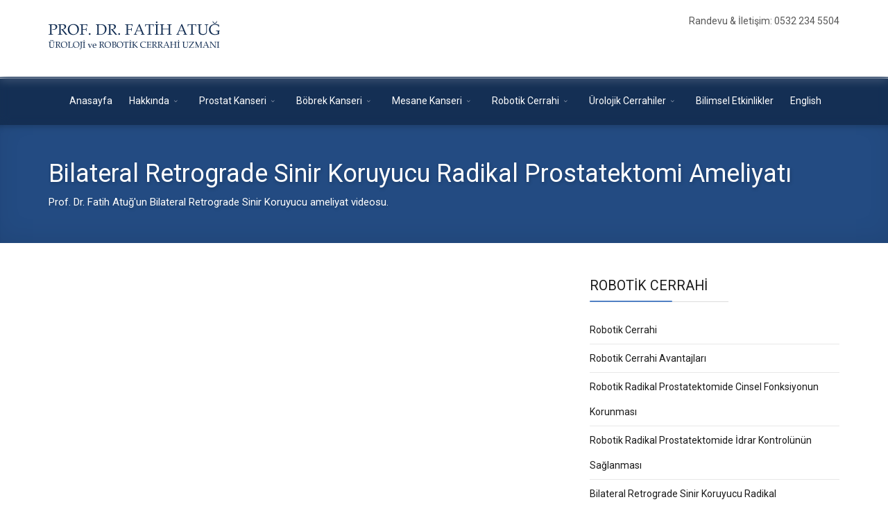

--- FILE ---
content_type: text/html; charset=utf-8
request_url: https://www.fatihatug.com/retrograde-sinir-koruyucu-cerrahi.html.html
body_size: 11901
content:
<!DOCTYPE html>
<html xmlns="http://www.w3.org/1999/xhtml" xml:lang="tr-tr" lang="tr-tr" dir="ltr">
        <head>
        <meta http-equiv="X-UA-Compatible" content="IE=edge">
        <meta name="viewport" content="width=device-width, initial-scale=1">
                <!-- head -->
        <base href="https://www.fatihatug.com/retrograde-sinir-koruyucu-cerrahi.html.html" />
	<meta http-equiv="content-type" content="text/html; charset=utf-8" />
	<meta name="keywords" content="robotik radikal prostatektomi videosu" />
	<meta name="description" content="Mesane boynunu koruyucu robotik radikal prostatektomi ameliyatı videosu - Prof. Dr. Fatih Atuğ" />
	<title>Bilateral Retrograde Sinir Koruyucu Radikal Prostatektomi Ameliyatı</title>
	<link href="/images/a/uroloji-istanbul.png" rel="shortcut icon" type="image/vnd.microsoft.icon" />
	<link href="/plugins/system/jce/css/content.css?aa754b1f19c7df490be4b958cf085e7c" rel="stylesheet" type="text/css" />
	<link href="/plugins/system/jcemediabox/css/jcemediabox.min.css?0072da39200af2a5f0dbaf1a155242cd" rel="stylesheet" type="text/css" />
	<link href="//fonts.googleapis.com/css?family=Roboto:100,100italic,300,300italic,regular,italic,500,500italic,700,700italic,900,900italic&amp;subset=latin-ext,vietnamese" rel="stylesheet" type="text/css" />
	<link href="/templates/flex/css/bootstrap.min.css" rel="stylesheet" type="text/css" />
	<link href="/templates/flex/css/font-awesome.min.css" rel="stylesheet" type="text/css" />
	<link href="/templates/flex/css/fa-v4-shims.css" rel="stylesheet" type="text/css" />
	<link href="/templates/flex/css/legacy.css" rel="stylesheet" type="text/css" />
	<link href="/templates/flex/css/template.css" rel="stylesheet" type="text/css" />
	<link href="/templates/flex/css/presets/preset8.css" rel="stylesheet" type="text/css" class="preset" />
	<link href="/modules/mod_vertical_menu/cache/158/0ffe4faf5eca3ef42e797d0e4e9d7a1e.css" rel="stylesheet" type="text/css" />
	<link href="/modules/mod_ap_accordion_menu/assets/css/themes/light.css" rel="stylesheet" type="text/css" />
	<link href="/modules/mod_ap_accordion_menu/assets/css/themes/simple.css" rel="stylesheet" type="text/css" />
	<style type="text/css">
body.site {background-color:#ffffff;}body{font-family:Roboto, sans-serif; font-size:14px; font-weight:normal; }h1{font-family:Roboto, sans-serif; font-size:22px; font-weight:normal; }h2{font-family:Roboto, sans-serif; font-size:20px; font-weight:normal; }h3{font-family:Roboto, sans-serif; font-size:16px; font-weight:normal; }h4{font-family:Roboto, sans-serif; font-size:15px; font-weight:normal; }h5{font-family:Roboto, sans-serif; font-size:14px; font-weight:normal; }h6{font-family:Roboto, sans-serif; font-size:14px; font-weight:normal; }.sp-megamenu-parent{font-family:Roboto, sans-serif; font-size:14px; font-weight:normal; }#sp-title .sp-page-title-wrapper {background-color:#234b82;}#sp-title .sp-page-title-wrapper h2.page_title{font-size:36px;line-height:1.2;letter-spacing:0px;}@media (min-width: 768px) and (max-width: 991px) {#sp-title .sp-page-title-wrapper h2.page_title {font-size:34px;}}@media (max-width: 767px) {#sp-title .sp-page-title-wrapper h2.page_title{ font-size:32px;}}.sp-page-title, .sp-page-title-no-img {height:170px;text-align:left;}#sp-title .sp-page-title-wrapper .sp-page-title-no-img {background-color:#234b82;}#sp-title .sp-page-title-wrapper .page_subtitle{font-size:15px;line-height:1.3;}#sp-logo{ background-color:#ffffff;color:#3b3b3b;padding:10px; }#sp-logo a{color:#575757;}#sp-logo a:hover{color:#242424;}#sp-header{ background-image:url("/images/a/robotik-cerrahi.png");background-repeat:repeat; }#sp-header a{color:#e0e0e0;}#sp-header a:hover{color:#ffffff;}#sp-footer{ background-color:#323c46;color:#f7f7f7; }#sp-footer a{color:#e6e6e6;}#sp-footer a:hover{color:#ffffff;}.offcanvas-menu{}.offcanvas-menu ul li a{color: }.offcanvas-menu .offcanvas-inner .search input.inputbox{border-color: }#sp-header .top-search-wrapper .icon-top-wrapper,#sp-header .top-search-wrapper .icon-top-wrapper >i:before,.sp-megamenu-wrapper > .sp-megamenu-parent >li >a,.sp-megamenu-wrapper #offcanvas-toggler,#sp-header .modal-login-wrapper span,#sp-header .ap-my-account i.pe-7s-user,#sp-header .ap-my-account .info-text,#sp-header .mod-languages,#sp-header .logo,#cart-menu,#cd-menu-trigger,.cd-cart,.cd-cart > i{height:70px;line-height:70px;}.total_products{top:calc(70px / 2 - 22px);}#sp-header,.transparent-wrapper{height:70px;}.transparent,.sticky-top{}#sp-header #sp-menu .sp-megamenu-parent >li >a,#sp-header #sp-menu .sp-megamenu-parent li .sp-dropdown >li >a,#sp-header .top-search-wrapper .icon-top-wrapper i,#sp-header #cd-menu-trigger i,#sp-header .cd-cart i,#sp-header .top-search-wrapper{color:#ffffff}#sp-header #sp-menu .sp-dropdown .sp-dropdown-inner{background:#fbfbfb}#sp-header #sp-menu .sp-dropdown .sp-dropdown-inner li.sp-menu-item >a,#sp-header #sp-menu .sp-dropdown .sp-dropdown-inner li.sp-menu-item.separator >a,#sp-header #sp-menu .sp-dropdown .sp-dropdown-inner li.sp-menu-item.separator >a:hover,#sp-header .sp-module-content ul li a,#sp-header .vm-menu .vm-title{color:#4d4d4d}#sp-header #sp-menu .sp-megamenu-parent >li.active a,#sp-header #sp-menu .sp-megamenu-parent >li.current-item >a,#sp-header #sp-menu .sp-megamenu-parent >li.current-item.active>a,#sp-header #sp-menu .sp-megamenu-parent >li.sp-has-child.active >a,#offcanvas-toggler >i,#offcanvas-toggler >i:hover{color:#1a4a6b}#sp-header #sp-menu .sp-megamenu-parent .sp-dropdown li.sp-menu-item.current-item>a,#sp-header #sp-menu .sp-megamenu-parent .sp-dropdown li.sp-menu-item.current-item.active>a,#sp-header #sp-menu .sp-megamenu-parent .sp-dropdown li.sp-menu-item.current-item.active:hover>a,#sp-header #sp-menu .sp-megamenu-parent .sp-dropdown li.sp-menu-item a:hover{color: #fff;background-color:#1a4a6b;}#sp-header.onepage .sp-megamenu-parent li.active a,#sp-header.onepage .sp-megamenu-parent li.active:first-child >a.page-scroll{color:#1a4a6b;border-bottom-color:#1a4a6b;}
.noscript div#off-menu_158 dl.level1 dl{
	position: static;
}
.noscript div#off-menu_158 dl.level1 dd.parent{
	height: auto !important;
	display: block;
	visibility: visible;
}

	</style>
	<script src="/plugins/system/offlajnparams/compat/greensock.js" type="text/javascript"></script>
	<script src="/media/jui/js/jquery.min.js?6c21b3e3aecee6f25cfc1d1e3ca5a0d0" type="text/javascript"></script>
	<script src="/media/jui/js/jquery-noconflict.js?6c21b3e3aecee6f25cfc1d1e3ca5a0d0" type="text/javascript"></script>
	<script src="/media/jui/js/jquery-migrate.min.js?6c21b3e3aecee6f25cfc1d1e3ca5a0d0" type="text/javascript"></script>
	<script src="/plugins/system/jcemediabox/js/jcemediabox.min.js?d67233ea942db0e502a9d3ca48545fb9" type="text/javascript"></script>
	<script src="/templates/flex/js/bootstrap.min.js" type="text/javascript"></script>
	<script src="/templates/flex/js/jquery.easing.min.js" type="text/javascript"></script>
	<script src="/templates/flex/js/main.js" type="text/javascript"></script>
	<script src="/modules/mod_vertical_menu/js/perfect-scrollbar.js?_=1769627662" type="text/javascript"></script>
	<script src="/modules/mod_vertical_menu/js/mod_vertical_menu.js?_=1769627662" type="text/javascript"></script>
	<script type="text/javascript">
jQuery(document).ready(function(){WfMediabox.init({"base":"\/","theme":"standard","width":"","height":"","lightbox":0,"shadowbox":0,"icons":1,"overlay":1,"overlay_opacity":0,"overlay_color":"","transition_speed":300,"close":2,"scrolling":"0","labels":{"close":"Kapat","next":"Sonraki","previous":"\u00d6nceki","cancel":"\u0130ptal","numbers":"{{numbers}}","numbers_count":"{{ge\u00e7erli}} - {{toplam}}","download":"\u0130ndir"}});});var sp_preloader = "0";var sp_offanimation = "default";var stickyHeaderVar = "0";
	</script>
	<meta property="og:url" content="https://www.fatihatug.com/retrograde-sinir-koruyucu-cerrahi.html.html" />
	<meta property="og:site_name" content="Prof. Dr. Fatih Atuğ | Üroloji ve Robotik Cerrahi Uzmanı" />
	<meta property="og:type" content="article" />
	<meta property="og:title" content="Bilateral Retrograde Sinir Koruyucu Robotik Radikal Prostatektomi Ameliyatı" />
	<meta property="og:description" content="Prof. Dr. Fatih Atuğ'un Bilateral Retrograde Sinir Koruyucu ameliyat videosu.
Retrograde damar-sinir koruyucu cerrahi teknik
Retrograde..." />
	<meta name="twitter:card" content="summary" />
	<meta name="twitter:site" content="Prof. Dr. Fatih Atuğ | Üroloji ve Robotik Cerrahi Uzmanı" />
	<meta name="twitter:title" content="Bilateral Retrograde Sinir Koruyucu Robotik Radikal Prostatektomi Ameliyatı" />
	<meta name="twitter:description" content="Prof. Dr. Fatih Atuğ'un Bilateral Retrograde Sinir Koruyucu ameliyat videosu.
Retrograde damar-sinir koruyucu cerrahi teknik
Retrograde..." />
	<script data-cfasync="false">
document[(_el=document.addEventListener)?'addEventListener':'attachEvent'](_el?'DOMContentLoaded':'onreadystatechange',function(){
	if (!_el && document.readyState != 'complete') return;
	(window.jq183||jQuery)('.noscript').removeClass('noscript');
	window.sm158 = new VerticalSlideMenu({
		id: 158,
		visibility: ["1","1","0","0","0",["0","px"],["10000","px"]],
		parentHref: 0,
		theme: 'clean',
		result: 'Arama Sonuçları',
		noResult: 'Hiçbir Sonuç Bulunamadı',
		backItem: '',
		filterDelay: 500,
		filterMinChar: 3,
		navtype: 'accordion',
		sidebar: -1,
		popup: 0,
		overlay: 0,
		sidebarUnder: 768,
		width: 300,
		menuIconCorner: 1,
		menuIconX: 0,
		menuIconY: 0,
		hidePopupUnder: 1750,
		siteBg: '#414756',
		effect: 7,
    dur: 350/1000,
		perspective: 0,
		inEase: 'Quad.easeOut'.split('.').reverse().join(''),
		inOrigin: '50% 50% 0',
		inX: 100,
		inUnitX: '%',
    logoUrl: '/',
		inCSS: {
			y: 0,
			opacity: 100/100,
			rotationX: 0,
			rotationY: 0,
			rotationZ: 0,
			skewX: 0,
			skewY: 0,
			scaleX: 100/100,
			scaleY: 100/100
		},
		outEase: 'Quad.easeOut'.split('.').reverse().join(''),
		outOrigin: '50% 50% 0',
		outX: -100,
		outUnitX: '%',
		outCSS: {
			y: 0,
			opacity: 100/100,
			rotationX: 0,
			rotationY: 0,
			rotationZ: 0,
			skewX: 0,
			skewY: 0,
			scaleX: 100/100,
			scaleY: 100/100
		},
		anim: {
			perspective: 1000,
			inDur: 300/1000,
			inEase: 'Quad.easeOut'.split('.').reverse().join(''),
			inOrigin: '50% 50% 0',
			inX: -30,
			inUnitX: 'px',
			inCSS: {
				y: 0,
				opacity: 0/100,
				rotationX: 0,
				rotationY: 0,
				rotationZ: 0,
				skewX: 0,
				skewY: 0,
				scaleX: 100/100,
				scaleY: 100/100
			},
			outDur: 300/1000,
			outEase: 'Quad.easeOut'.split('.').reverse().join(''),
			outOrigin: '50% 50% 0',
			outX: 20,
			outUnitX: 'px',
			outCSS: {
				y: 0,
				opacity: 0/100,
				rotationX: 0,
				rotationY: 0,
				rotationZ: 0,
				skewX: 0,
				skewY: 0,
				scaleX: 100/100,
				scaleY: 100/100
			}
		},
		miAnim: 0,
		miDur: 500/1000,
		miShift: 40/1000,
		miEase: 'Quad.easeOut'.split('.').reverse().join(''),
		miX: 40,
		miUnitX: '%',
		miCSS: {
			transformPerspective: 600,
			transformOrigin: '50% 50% 0',
			y: 0,
			opacity: 0/100,
			rotationX: 0,
			rotationY: 0,
			rotationZ: 0,
			skewX: 0,
			skewY: 0,
			scaleX: 100/100,
			scaleY: 100/100
		},
		iconAnim: 0 && 0,
		bgX: 33,
		dropwidth: 250,
		dropspace: 0,
		dropFullHeight: 0,
		dropEvent: 'mouseenter',
		opened: 1,
		autoOpen: 0,
		autoOpenAnim: 1,
		hideBurger: 0,
		scrollOffset: parseInt('0||px')
	});
});
</script>
	<script src="/modules/mod_ap_accordion_menu/assets/js/jquery.apaccordion.packed.js" type="text/javascript"></script>

                <!-- Global site tag (gtag.js) - Google Analytics -->
<script async src="https://www.googletagmanager.com/gtag/js?id=UA-28320025-1"></script>
<script>
  window.dataLayer = window.dataLayer || [];
  function gtag(){dataLayer.push(arguments);}
  gtag('js', new Date());

  gtag('config', 'UA-28320025-1');
  gtag('config', 'AW-10868301212');
</script>

    </head>
    <body class="site com-content view-article no-layout no-task itemid-490 tr-tr ltr layout-fluid off-canvas-menu-init">
    
    	        <div class="body-wrapper off-canvas-menu-wrap">
            <div class="body-innerwrapper body_innerwrapper_overflow">
    			<section id="sp-logo"><div class="container"><div class="row"><div id="sp-logo" class="col-xs-11 col-sm-6 col-md-6"><div class="sp-column left"><a class="logo" href="/"><img class="sp-default-logo hidden-xs" src="/images/a/prof-dr-fatih-atug-logo.png" alt="Prof. Dr. Fatih Atuğ | Üroloji ve Robotik Cerrahi Uzmanı"><img class="sp-retina-logo hidden-xs" src="/images/a/prof-dr-fatih-atug-logo.png" alt="Prof. Dr. Fatih Atuğ | Üroloji ve Robotik Cerrahi Uzmanı"><img class="sp-default-logo visible-xs-block" src="/images/a/prof-dr-fatih-atug-logo.png" alt="Prof. Dr. Fatih Atuğ | Üroloji ve Robotik Cerrahi Uzmanı"></a></div></div><div id="sp-addspace" class="col-sm-6 col-md-6 hidden-xs"><div class="sp-column pull-right"><div class="sp-module "><div class="sp-module-content"><div class="simple apm-accordion-container">
<ul id="apm-accordion-150" class="apm-accordion ">
<li class="item-488"><a class="apm-link" href="/randevu.html">Randevu &amp; İletişim: 0532 234 5504</a></li></ul></div>
<script type="text/javascript">
jQuery(document).ready(function($){
	jQuery('#apm-accordion-150').apAccordion({
		autoClose:true,
		saveState:true,
		eventType:'click',
		disableLink:true,
		speed:'normal',
		showCount:true,
		cookie:'apm-accordion-cookie-150',
		classArrow:'apm-icon',
		classExpand:'apm-expand'
	});
});
</script>

</div></div></div></div></div></div></section><header id="sp-header" class="addspace hidden-xs hidden-sm"><div class="container"><div class="row"><div id="sp-menu" class="col-xs-1 col-sm-1 col-md-12"><div class="sp-column">			<div class="sp-megamenu-wrapper">
				<a id="offcanvas-toggler" class="visible-sm visible-xs" href="#" aria-label="Menu"><i class="fas fa-bars" aria-hidden="true" title="Menu"></i></a>
				<ul class="sp-megamenu-parent menu-fade-down-fade-up hidden-sm hidden-xs"><li class="sp-menu-item"><a  href="/"  > Anasayfa</a></li><li class="sp-menu-item sp-has-child"><a  href="/dr-fatih-atug.html"  >Hakkında</a><div class="sp-dropdown sp-dropdown-main sp-menu-right" style="width: 300px;"><div class="sp-dropdown-inner"><ul class="sp-dropdown-items"><li class="sp-menu-item"><a  href="/dr-fatih-atug/ozgecmis.html"  ><i class="pe pe-7s-angle-right"></i>Özgeçmiş</a></li><li class="sp-menu-item"><a  href="/dr-fatih-atug/robotik-cerrahi-egitimi.html"  ><i class="pe pe-7s-angle-right"></i>Robotik Cerrahi Eğitimi</a></li><li class="sp-menu-item"><a  href="/dr-fatih-atug/yayinlar.html"  ><i class="pe pe-7s-angle-right"></i>Bilimsel Yayınlar</a></li><li class="sp-menu-item"><a  href="/dr-fatih-atug/konferanslar.html"  ><i class="pe pe-7s-angle-right"></i>Konferanslar</a></li><li class="sp-menu-item"><a  href="/dr-fatih-atug/oduller.html"  ><i class="pe pe-7s-angle-right"></i>Ödüller</a></li><li class="sp-menu-item"><a  href="/dr-fatih-atug/diplomalar.html"  ><i class="pe pe-7s-angle-right"></i>Diplomalar</a></li><li class="sp-menu-item"><a  href="/etkinlikler.html"  ><i class="pe pe-7s-angle-right"></i>Etkinlik ve Haberler</a></li></ul></div></div></li><li class="sp-menu-item sp-has-child"><a  href="/prostat-kanseri.html"  >Prostat Kanseri</a><div class="sp-dropdown sp-dropdown-main sp-dropdown-mega sp-menu-right" style="width: 900px;"><div class="sp-dropdown-inner"><div class="row"><div class="col-sm-5"><ul class="sp-mega-group"><li class="sp-menu-item sp-has-child separator"><a class="sp-group-title" href="/prostat-kanseri.html"  >PROSTAT KANSERİ</a><ul class="sp-mega-group-child sp-dropdown-items"><li class="sp-menu-item"><a  href="/prostat-kanseri.html"  ><i class="pe pe-7s-angle-right"></i>Prostat Kanseri</a></li><li class="sp-menu-item"><a  href="/risk-faktorleri.html"  ><i class="pe pe-7s-angle-right"></i>Prostat Kanseri Risk Faktörleri</a></li><li class="sp-menu-item"><a  href="/psa-prostat-spesifik-antijen.html"  ><i class="pe pe-7s-angle-right"></i>PSA (Prostat Spesifik Antijen)</a></li><li class="sp-menu-item"><a  href="/prostat-kanseri-tanisi.html"  ><i class="pe pe-7s-angle-right"></i>Prostat Kanseri Tanısı</a></li><li class="sp-menu-item"><a  href="/multiparametrik-prostat-mr.html"  ><i class="pe pe-7s-angle-right"></i>Prostat Kanseri Tanısında Multiparametrik Prostat MR</a></li><li class="sp-menu-item"><a  href="/prostat-biyopsisi.html"  ><i class="pe pe-7s-angle-right"></i>Prostat Biyopsisi</a></li><li class="sp-menu-item"><a  href="/prostat-fuzyon-biyopsi.html"  ><i class="pe pe-7s-angle-right"></i>Prostat Füzyon Biyopsi</a></li></ul></li></ul></div><div class="col-sm-7"><ul class="sp-mega-group"><li class="sp-menu-item sp-has-child separator"><a class="sp-group-title" href="/robotik-radikal-prostatektomi.html"  >ROBOTİK RADİKAL PROSTATEKTOMİ</a><ul class="sp-mega-group-child sp-dropdown-items"><li class="sp-menu-item"><a  href="/robotik-radikal-prostatektomi.html"  ><i class="pe pe-7s-angle-right"></i>Robotik Radikal Prostatektomi Ameliyatı</a></li><li class="sp-menu-item"><a  href="/cinsel-yasami-koruyucu-teknikler.html"  ><i class="pe pe-7s-angle-right"></i>Robotik Radikal Prostatektomide Cinsel Fonksiyonun Korunması</a></li><li class="sp-menu-item"><a  href="/retrograde-sinir-koruyucu-cerrahi.html"  ><i class="pe pe-7s-angle-right"></i>Robotik Radikal Prostatektomide Sinir Koruyucu Cerrahi Teknikler</a></li><li class="sp-menu-item"><a  href="/idrar-kacirmayi-onleyici-cerrahi.html"  ><i class="pe pe-7s-angle-right"></i>Robotik Radikal Prostatektomide İdrar Kontrolünün Sağlanması</a></li><li class="sp-menu-item"><a  href="/mesane-boynunu-koruyucu-ameliyat.html"  ><i class="pe pe-7s-angle-right"></i>Mesane Boynu Koruyucu Robotik Cerrahi</a></li></ul></li></ul></div></div></div></div></li><li class="sp-menu-item sp-has-child separator"><a  href="#"  >Böbrek Kanseri</a><div class="sp-dropdown sp-dropdown-main sp-menu-right" style="width: 300px;"><div class="sp-dropdown-inner"><ul class="sp-dropdown-items"><li class="sp-menu-item"><a  href="/bobrek-kanseri.html"  ><i class="pe pe-7s-angle-right"></i>Böbrek Kanseri</a></li><li class="sp-menu-item"><a  href="/robotik-parsiyel-nefrektomi-ameliyati.html"  ><i class="pe pe-7s-angle-right"></i>Robotik Parsiyel Nefrektomi</a></li></ul></div></div></li><li class="sp-menu-item sp-has-child separator"><a  href="javascript:void(0);"  >Mesane Kanseri</a><div class="sp-dropdown sp-dropdown-main sp-menu-right" style="width: 300px;"><div class="sp-dropdown-inner"><ul class="sp-dropdown-items"><li class="sp-menu-item"><a  href="/mesane-tumorleri.html"  ><i class="pe pe-7s-angle-right"></i>Mesane Tümörleri</a></li></ul></div></div></li><li class="sp-menu-item sp-has-child separator"><a  href="#"  >Robotik Cerrahi</a><div class="sp-dropdown sp-dropdown-main sp-dropdown-mega sp-menu-left" style="width: 850px;"><div class="sp-dropdown-inner"><div class="row"><div class="col-sm-4"><div class="sp-module "><div class="sp-module-content">

<div class="custom"  >
	<p><img src="/images/a/menu/robotik-cerrahide-uzman.png" alt="robotik cerrahide uzman" style="display: block; margin-left: auto; margin-right: auto;" /></p>
<p style="text-align: center;"><span style="font-size: 8pt;">Onaylanmış </span><span style="font-size: 8pt;">da Vinci ® Robotik Cerrahi Uzmanı</span><br /><span style="font-size: 8pt;">Verified Robotic Surgeon </span><span style="font-size: 8pt;">da Vinci ® Surgery</span></p></div>
</div></div></div><div class="col-sm-8"><ul class="sp-mega-group"><li class="sp-menu-item sp-has-child separator"><a class="sp-group-title" href="#"  >Robotik Cerrahi</a><ul class="sp-mega-group-child sp-dropdown-items"><li class="sp-menu-item"><a  href="/robotik-cerrahi.html"  ><i class="pe pe-7s-angle-right"></i>Robotik Cerrahi</a></li><li class="sp-menu-item"><a  href="/robotik-radikal-prostatektomi-avantajlari.html"  ><i class="pe pe-7s-angle-right"></i>Robotik Cerrahi Avantajları</a></li><li class="sp-menu-item"><a  href="/cinsel-yasami-koruyucu-teknikler.html"  ><i class="pe pe-7s-angle-right"></i>Robotik Radikal Prostatektomide Cinsel Fonksiyonun Korunması</a></li><li class="sp-menu-item"><a  href="/idrar-kacirmayi-onleyici-cerrahi.html"  ><i class="pe pe-7s-angle-right"></i>Robotik Radikal Prostatektomide İdrar Kontrolünün Sağlanması</a></li><li class="sp-menu-item"><a  href="/retrograde-sinir-koruyucu-cerrahi.html.html"  ><i class="pe pe-7s-angle-right"></i>Bilateral Retrograde Sinir Koruyucu Radikal Prostatektomi Ameliyatı</a></li><li class="sp-menu-item"><a  href="/mesane-boynunu-koruyucu-ameliyat.html"  ><i class="pe pe-7s-angle-right"></i>Mesane Boyunu Koruyucu Robotik Radikal Prostatektomi Ameliyatı</a></li><li class="sp-menu-item"><a  href="/robotikcerrahi/ameliyat-videolari.html"  ><i class="pe pe-7s-angle-right"></i>Ameliyat Videoları</a></li></ul></li></ul></div></div></div></div></li><li class="sp-menu-item sp-has-child separator"><a  href="#"  >Ürolojik Cerrahiler</a><div class="sp-dropdown sp-dropdown-main sp-menu-left" style="width: 300px;"><div class="sp-dropdown-inner"><ul class="sp-dropdown-items"><li class="sp-menu-item"><a  href="/iyi-huylu-prostat-buyumesi.html"  ><i class="pe pe-7s-angle-right"></i>İyi Huylu Prostat Büyümesi (BPH)</a></li><li class="sp-menu-item"><a  href="/bobrek-kanal-darligi-robotik-pyeloplasti.html"  ><i class="pe pe-7s-angle-right"></i>İdrar Kanal Darlığı (Robotik Pyeloplasti)</a></li><li class="sp-menu-item"><a  href="/varikosel.html"  ><i class="pe pe-7s-angle-right"></i>Varikosel</a></li></ul></div></div></li><li class="sp-menu-item"><a  href="/etkinlikler"  >Bilimsel Etkinlikler</a></li><li class="sp-menu-item"><a  href="/en"  >English</a></li></ul>			</div>
		</div></div></div></div></header><section id="sp-page-title"><div class="row"><div id="sp-title" class="col-sm-12 col-md-12"><div class="sp-column"><div class="sp-page-title-wrapper"><div class="sp-page-title-no-img no"><div class="container"><h2 class="page_title" itemprop="headline">Bilateral Retrograde Sinir Koruyucu Radikal Prostatektomi Ameliyatı</h2><h3 class="page_subtitle"> Prof. Dr. Fatih Atuğ'un Bilateral Retrograde Sinir Koruyucu ameliyat videosu.</h3></div></div></div></div></div></div></section><section id="sp-main-body"><div class="container"><div class="row"><div id="sp-component" class="col-sm-8 col-md-8"><div class="sp-column "><div id="system-message-container">
	</div>
<div class="above-component"></div><article class="item item-page" itemscope itemtype="http://schema.org/Article">
	<meta itemprop="inLanguage" content="tr-TR" />
		      
		                            		             
        	 
        	<dl class="article-info">

		
		
		
	</dl>
											  
	
	    	
				
			<div itemprop="articleBody">
		<p style="text-align: center;"><iframe src="https://www.youtube.com/embed/o2bF0Aoi0Xw?rel=0&amp;autoplay=1&amp;showinfo=0" width="560" height="315" class="mceItemMedia mceItemIframe" frameborder="0" allowfullscreen="allowfullscreen"></iframe></p>
<p style="text-align: center;"><span style="font-size: 11pt;"><br /></span> Prof. Dr. Fatih Atuğ'un Bilateral Retrograde Sinir Koruyucu ameliyat videosu.</p>
<h2>Retrograde damar-sinir koruyucu cerrahi teknik</h2>
<p>Retrograde damar-sinir koruyucu cerrahi teknik uygulaması oldukça güç ve ileri düzeyde bir robotik tecrübe gerektiren damar-sinir koruyucu cerrahi tekniktir. Bu cerrahi teknik ile interfasyal cerrahi tekniğine benzer oranlarda damar-sinir ağının korunması sağlanabilinmektedir. Fakat İnterfasyal cerrahi teknikte penisin setleşmesini sağlayan sinirlerin ameliyat esnasında gerilmesine bağlı hasarlanması ve kanamanın kontrolu amacı ile koter kullanılması yada cerrahi sutür ile o bölgenin dikilmesine bağlı sinirlerin tamamen haraplanması gibi olumsuz faktörler ortadan kaldırılmaktadır.</p>
<p>Uygun hastalarda ve tecrübeli ellerde yapılan retrograd sinir koruyucu cerrahi teknik ile cinsel fonksiyononun ameliyat sonrası çok daha erken dönemlerde düzelmektedir.</p>
<p>&nbsp;</p>
<p style="text-align: center;">&nbsp;</p> 	</div>

	    
        	<div style="margin:0 auto 35px;" class="clearfix"></div><hr />
        
        			
				    
    
	</article></div></div><div id="sp-right" class="col-sm-4 col-md-4 sppb-in-article"><div class="sp-column class2"><div class="sp-lr"><div class="sp-module "><h3 class="sp-module-title">ROBOTİK CERRAHİ<div class="divider"></div></h3><div class="divider"></div><div class="sp-module-content"><div class="light apm-accordion-container">
<ul id="apm-accordion-143" class="apm-accordion ">
<li class="item-456"><a class="apm-link" href="/robotik-cerrahi.html">Robotik Cerrahi</a></li><li class="item-457"><a class="apm-link" href="/robotik-radikal-prostatektomi-avantajlari.html">Robotik Cerrahi Avantajları</a></li><li class="item-475"><a class="apm-link" href="/cinsel-yasami-koruyucu-teknikler.html">Robotik Radikal Prostatektomide Cinsel Fonksiyonun Korunması</a></li><li class="item-473"><a class="apm-link" href="/idrar-kacirmayi-onleyici-cerrahi.html"> Robotik Radikal Prostatektomide İdrar Kontrolünün Sağlanması</a></li><li class="item-490 current apm-expand active"><a class="apm-link" href="/retrograde-sinir-koruyucu-cerrahi.html">Bilateral Retrograde Sinir Koruyucu Radikal Prostatektomi Ameliyatı</a></li><li class="item-492"><a class="apm-link" href="/mesane-boynunu-koruyucu-ameliyat.html">Mesane Boynu Koruyucu Robotik Radikal Prostatektomi Ameliyatı</a></li><li class="item-458"><a class="apm-link" href="/robotik-ameliyat-videolari.html">Robotik Ameliyat Videoları</a></li></ul></div>
<script type="text/javascript">
jQuery(document).ready(function($){
	jQuery('#apm-accordion-143').apAccordion({
		autoClose:true,
		saveState:true,
		eventType:'click',
		disableLink:true,
		speed:'normal',
		showCount:true,
		cookie:'apm-accordion-cookie-143',
		classArrow:'apm-icon',
		classExpand:'apm-expand'
	});
});
</script>

</div></div></div></div></div></div></div></section><footer id="sp-footer"><div class="container"><div class="row"><div id="sp-footer1" class="col-sm-12 col-md-12"><div class="sp-column"><span class="sp-copyright"><p>Randevu &amp; İletişim: 0532 234 5504 - 0212 234 5958 - Harbiye Mahallesi, Maçka Caddesi, Bahriye Apt. No:13 D: 3 Şişli / İSTANBUL</p>
<p>→&nbsp;<a href="https://www.bobrekkanseriameliyati.com/" title="Böbrek kanseri ve böbrek kanseri ameliyatı hakkında detaylı bilgiler...">Böbrek Kanseri Ameliyatı</a>&nbsp; &nbsp;→ <a href="http://www.prostatkanseriameliyati.com/" title="Prostat kanseri ve prostat kanseri ameliyatı hakkında detaylı bilgi için tıklayınız.">Prostat Kanseri Ameliyatı</a></p>
<p>© 2026 Prof. Dr. Fatih Atuğ. All Rights Reserved.</p>
<p><span style="font-size: 8pt;"><a href="https://www.byflash.com/" target="_blank">ByFlash Web Agency</a></span></p></span></div></div></div></div></footer>            </div> <!-- /.body-innerwrapper -->
        </div> <!-- /.body-wrapper -->
        
        <!-- Off Canvas Menu -->
        <div class="offcanvas-menu">
            <a href="#" class="close-offcanvas" aria-label="Close"><i class="fas fa-times" aria-hidden="true"></i></a>
            <div class="offcanvas-inner">
                                    <div class="sp-module "><div class="sp-module-content"><ul class="accordion-menu ">
<li class="item-101"><a href="/" >  Anasayfa</a></li><li class="item-410 deeper parent"><a href="/dr-fatih-atug.html" > Hakkında</a><span class="accordion-menu-toggler collapsed" data-toggle="collapse" data-target="#collapse-menu-410-301"><i class="open-icon fas fa-chevron-down"></i></span><ul class="collapse" id="collapse-menu-410-301"><li class="item-411"><a href="/dr-fatih-atug/ozgecmis.html" > <i class="pe pe-7s-angle-right"></i> Özgeçmiş</a></li><li class="item-412"><a href="/dr-fatih-atug/robotik-cerrahi-egitimi.html" > <i class="pe pe-7s-angle-right"></i> Robotik Cerrahi Eğitimi</a></li><li class="item-413"><a href="/dr-fatih-atug/yayinlar.html" > <i class="pe pe-7s-angle-right"></i> Bilimsel Yayınlar</a></li><li class="item-414"><a href="/dr-fatih-atug/konferanslar.html" > <i class="pe pe-7s-angle-right"></i> Konferanslar</a></li><li class="item-415"><a href="/dr-fatih-atug/oduller.html" > <i class="pe pe-7s-angle-right"></i> Ödüller</a></li><li class="item-416"><a href="/dr-fatih-atug/diplomalar.html" > <i class="pe pe-7s-angle-right"></i> Diplomalar</a></li><li class="item-496"><a href="/etkinlikler.html" > <i class="pe pe-7s-angle-right"></i> Etkinlik ve Haberler</a></li></ul></li><li class="item-417 deeper parent"><a href="/prostat-kanseri.html" > Prostat Kanseri</a><span class="accordion-menu-toggler collapsed" data-toggle="collapse" data-target="#collapse-menu-417-301"><i class="open-icon fas fa-chevron-down"></i></span><ul class="collapse" id="collapse-menu-417-301"><li class="item-470 deeper parent"><a href="/prostat-kanseri.html" > PROSTAT KANSERİ</a><span class="accordion-menu-toggler collapsed" data-toggle="collapse" data-target="#collapse-menu-470-301"><i class="open-icon fas fa-chevron-down"></i></span><ul class="collapse" id="collapse-menu-470-301"><li class="item-418"><a href="/prostat-kanseri.html" > <i class="pe pe-7s-angle-right"></i> Prostat Kanseri</a></li><li class="item-419"><a href="/risk-faktorleri.html" > <i class="pe pe-7s-angle-right"></i> Prostat Kanseri Risk Faktörleri</a></li><li class="item-421"><a href="/psa-prostat-spesifik-antijen.html" > <i class="pe pe-7s-angle-right"></i> PSA (Prostat Spesifik Antijen)</a></li><li class="item-420"><a href="/prostat-kanseri-tanisi.html" > <i class="pe pe-7s-angle-right"></i> Prostat Kanseri Tanısı</a></li><li class="item-495"><a href="/multiparametrik-prostat-mr.html" > <i class="pe pe-7s-angle-right"></i> Prostat Kanseri Tanısında Multiparametrik Prostat MR</a></li><li class="item-422"><a href="/prostat-biyopsisi.html" > <i class="pe pe-7s-angle-right"></i> Prostat Biyopsisi</a></li><li class="item-460"><a href="/prostat-fuzyon-biyopsi.html" > <i class="pe pe-7s-angle-right"></i> Prostat Füzyon Biyopsi</a></li></ul></li><li class="item-471 deeper parent"><a href="/robotik-radikal-prostatektomi.html" > ROBOTİK RADİKAL PROSTATEKTOMİ</a><span class="accordion-menu-toggler collapsed" data-toggle="collapse" data-target="#collapse-menu-471-301"><i class="open-icon fas fa-chevron-down"></i></span><ul class="collapse" id="collapse-menu-471-301"><li class="item-423"><a href="/robotik-radikal-prostatektomi.html" > <i class="pe pe-7s-angle-right"></i> Robotik Radikal Prostatektomi Ameliyatı</a></li><li class="item-483"><a href="/cinsel-yasami-koruyucu-teknikler.html" > <i class="pe pe-7s-angle-right"></i> Robotik Radikal Prostatektomide Cinsel Fonksiyonun Korunması</a></li><li class="item-486"><a href="/retrograde-sinir-koruyucu-cerrahi.html" > <i class="pe pe-7s-angle-right"></i> Robotik Radikal Prostatektomide Sinir Koruyucu Cerrahi Teknikler</a></li><li class="item-484"><a href="/idrar-kacirmayi-onleyici-cerrahi.html" > <i class="pe pe-7s-angle-right"></i> Robotik Radikal Prostatektomide İdrar Kontrolünün Sağlanması</a></li><li class="item-485"><a href="/mesane-boynunu-koruyucu-ameliyat.html" > <i class="pe pe-7s-angle-right"></i> Mesane Boynu Koruyucu Robotik Cerrahi</a></li></ul></li></ul></li><li class="item-425 deeper parent"><a href="#" > Böbrek Kanseri</a><span class="accordion-menu-toggler collapsed" data-toggle="collapse" data-target="#collapse-menu-425-301"><i class="open-icon fas fa-chevron-down"></i></span><ul class="collapse" id="collapse-menu-425-301"><li class="item-426"><a href="/bobrek-kanseri.html" > <i class="pe pe-7s-angle-right"></i> Böbrek Kanseri</a></li><li class="item-427"><a href="/robotik-parsiyel-nefrektomi-ameliyati.html" > <i class="pe pe-7s-angle-right"></i> Robotik Parsiyel Nefrektomi</a></li></ul></li><li class="item-472 divider-separator deeper parent"><a href="/" > Mesane Kanseri</a><span class="accordion-menu-toggler collapsed" data-toggle="collapse" data-target="#collapse-menu-472-301"><i class="open-icon fas fa-chevron-down"></i></span><ul class="collapse" id="collapse-menu-472-301"><li class="item-430"><a href="/mesane-tumorleri.html" > <i class="pe pe-7s-angle-right"></i> Mesane Tümörleri</a></li></ul></li><li class="item-432 deeper parent"><a href="#" > Robotik Cerrahi</a><span class="accordion-menu-toggler collapsed" data-toggle="collapse" data-target="#collapse-menu-432-301"><i class="open-icon fas fa-chevron-down"></i></span><ul class="collapse" id="collapse-menu-432-301"><li class="item-433"><a href="/robotik-cerrahi.html" > <i class="pe pe-7s-angle-right"></i> Robotik Cerrahi</a></li><li class="item-434"><a href="/robotik-radikal-prostatektomi-avantajlari.html" > <i class="pe pe-7s-angle-right"></i> Robotik Cerrahi Avantajları</a></li><li class="item-482"><a href="/cinsel-yasami-koruyucu-teknikler.html" > <i class="pe pe-7s-angle-right"></i> Robotik Radikal Prostatektomide Cinsel Fonksiyonun Korunması</a></li><li class="item-474"><a href="/idrar-kacirmayi-onleyici-cerrahi.html" > <i class="pe pe-7s-angle-right"></i> Robotik Radikal Prostatektomide İdrar Kontrolünün Sağlanması</a></li><li class="item-491"><a href="/retrograde-sinir-koruyucu-cerrahi.html.html" > <i class="pe pe-7s-angle-right"></i> Bilateral Retrograde Sinir Koruyucu Radikal Prostatektomi Ameliyatı</a></li><li class="item-493"><a href="/mesane-boynunu-koruyucu-ameliyat.html" > <i class="pe pe-7s-angle-right"></i> Mesane Boyunu Koruyucu Robotik Radikal Prostatektomi Ameliyatı</a></li><li class="item-438"><a href="/robotikcerrahi/ameliyat-videolari.html" > <i class="pe pe-7s-angle-right"></i> Ameliyat Videoları</a></li></ul></li><li class="item-429 deeper parent"><a href="#" > Ürolojik Cerrahiler</a><span class="accordion-menu-toggler collapsed" data-toggle="collapse" data-target="#collapse-menu-429-301"><i class="open-icon fas fa-chevron-down"></i></span><ul class="collapse" id="collapse-menu-429-301"><li class="item-424"><a href="/iyi-huylu-prostat-buyumesi.html" > <i class="pe pe-7s-angle-right"></i> İyi Huylu Prostat Büyümesi (BPH)</a></li><li class="item-428"><a href="/bobrek-kanal-darligi-robotik-pyeloplasti.html" > <i class="pe pe-7s-angle-right"></i> İdrar Kanal Darlığı (Robotik Pyeloplasti)</a></li><li class="item-431"><a href="/varikosel.html" > <i class="pe pe-7s-angle-right"></i> Varikosel</a></li></ul></li><li class="item-509"><a href="/etkinlikler" > Bilimsel Etkinlikler</a></li><li class="item-498"><a href="/en" > English</a></li></ul>
</div></div>
                                </div> <!-- /.offcanvas-inner -->
        </div> <!-- /.offcanvas-menu -->

            
        <div class="noscript">
	<nav id="off-menu_158" class="off-menu_158 sm-menu ">
    <div class="sm-logo" style="position:relative">
    <img src="/images/prof-dr-fatih-atug-w.png" alt="logo" />
	</div>
            <div class="sm-levels">
    <div class="sm-level level1"><dl class="level1">
  <dt class="level1 off-nav-101 notparent first">
        <div class="inner">
      <div class="link"><a data-text=" Anasayfa" href="https://www.fatihatug.com/"> Anasayfa</a></div>
          </div>
  </dt>
  <dd class="level1 off-nav-101 notparent first">
      </dd>
    <dt class="level1 off-nav-410 parent">
        <div class="inner">
      <div class="link"><a data-text="Hakkında" href="/dr-fatih-atug.html">Hakkında</a></div>
          </div>
  </dt>
  <dd class="level1 off-nav-410 parent">
    <div class="sm-level level2"><dl class="level2">
  <dt class="level2 off-nav-411 notparent first">
        <div class="inner">
      <div class="link"><a data-text="Özgeçmiş" href="/dr-fatih-atug/ozgecmis.html">Özgeçmiş</a></div>
          </div>
  </dt>
  <dd class="level2 off-nav-411 notparent first">
      </dd>
    <dt class="level2 off-nav-412 notparent">
        <div class="inner">
      <div class="link"><a data-text="Robotik Cerrahi Eğitimi" href="/dr-fatih-atug/robotik-cerrahi-egitimi.html">Robotik Cerrahi Eğitimi</a></div>
          </div>
  </dt>
  <dd class="level2 off-nav-412 notparent">
      </dd>
    <dt class="level2 off-nav-413 notparent">
        <div class="inner">
      <div class="link"><a data-text="Bilimsel Yayınlar" href="/dr-fatih-atug/yayinlar.html">Bilimsel Yayınlar</a></div>
          </div>
  </dt>
  <dd class="level2 off-nav-413 notparent">
      </dd>
    <dt class="level2 off-nav-414 notparent">
        <div class="inner">
      <div class="link"><a data-text="Konferanslar" href="/dr-fatih-atug/konferanslar.html">Konferanslar</a></div>
          </div>
  </dt>
  <dd class="level2 off-nav-414 notparent">
      </dd>
    <dt class="level2 off-nav-415 notparent">
        <div class="inner">
      <div class="link"><a data-text="Ödüller" href="/dr-fatih-atug/oduller.html">Ödüller</a></div>
          </div>
  </dt>
  <dd class="level2 off-nav-415 notparent">
      </dd>
    <dt class="level2 off-nav-416 notparent">
        <div class="inner">
      <div class="link"><a data-text="Diplomalar" href="/dr-fatih-atug/diplomalar.html">Diplomalar</a></div>
          </div>
  </dt>
  <dd class="level2 off-nav-416 notparent">
      </dd>
    <dt class="level2 off-nav-496 notparent">
        <div class="inner">
      <div class="link"><a data-text="Etkinlik ve Haberler" href="/etkinlikler.html">Etkinlik ve Haberler</a></div>
          </div>
  </dt>
  <dd class="level2 off-nav-496 notparent">
      </dd>
                </dl></div></dd>  <dt class="level1 off-nav-417 parent">
        <div class="inner">
      <div class="link"><a data-text="Prostat Kanseri" href="/prostat-kanseri.html">Prostat Kanseri</a></div>
          </div>
  </dt>
  <dd class="level1 off-nav-417 parent">
    <div class="sm-level level2"><dl class="level2">
  <dt class="level2 off-nav-470 parent first">
        <div class="inner">
      <div class="link"><a data-text="PROSTAT KANSERİ" href="/prostat-kanseri.html">PROSTAT KANSERİ</a></div>
          </div>
  </dt>
  <dd class="level2 off-nav-470 parent first">
    <div class="sm-level level3"><dl class="level3">
  <dt class="level3 off-nav-418 notparent first">
        <div class="inner">
      <div class="link"><a data-text="Prostat Kanseri" href="/prostat-kanseri.html">Prostat Kanseri</a></div>
          </div>
  </dt>
  <dd class="level3 off-nav-418 notparent first">
      </dd>
    <dt class="level3 off-nav-419 notparent">
        <div class="inner">
      <div class="link"><a data-text="Prostat Kanseri Risk Faktörleri" href="/risk-faktorleri.html">Prostat Kanseri Risk Faktörleri</a></div>
          </div>
  </dt>
  <dd class="level3 off-nav-419 notparent">
      </dd>
    <dt class="level3 off-nav-421 notparent">
        <div class="inner">
      <div class="link"><a data-text="PSA (Prostat Spesifik Antijen)" href="/psa-prostat-spesifik-antijen.html">PSA (Prostat Spesifik Antijen)</a></div>
          </div>
  </dt>
  <dd class="level3 off-nav-421 notparent">
      </dd>
    <dt class="level3 off-nav-420 notparent">
        <div class="inner">
      <div class="link"><a data-text="Prostat Kanseri Tanısı" href="/prostat-kanseri-tanisi.html">Prostat Kanseri Tanısı</a></div>
          </div>
  </dt>
  <dd class="level3 off-nav-420 notparent">
      </dd>
    <dt class="level3 off-nav-495 notparent">
        <div class="inner">
      <div class="link"><a data-text="Prostat Kanseri Tanısında Multiparametrik Prostat MR" href="/multiparametrik-prostat-mr.html">Prostat Kanseri Tanısında Multiparametrik Prostat MR</a></div>
          </div>
  </dt>
  <dd class="level3 off-nav-495 notparent">
      </dd>
    <dt class="level3 off-nav-422 notparent">
        <div class="inner">
      <div class="link"><a data-text="Prostat Biyopsisi" href="/prostat-biyopsisi.html">Prostat Biyopsisi</a></div>
          </div>
  </dt>
  <dd class="level3 off-nav-422 notparent">
      </dd>
    <dt class="level3 off-nav-460 notparent">
        <div class="inner">
      <div class="link"><a data-text="Prostat Füzyon Biyopsi" href="/prostat-fuzyon-biyopsi.html">Prostat Füzyon Biyopsi</a></div>
          </div>
  </dt>
  <dd class="level3 off-nav-460 notparent">
      </dd>
                </dl></div></dd>  <dt class="level2 off-nav-471 parent">
        <div class="inner">
      <div class="link"><a data-text="ROBOTİK RADİKAL PROSTATEKTOMİ" href="/robotik-radikal-prostatektomi.html">ROBOTİK RADİKAL PROSTATEKTOMİ</a></div>
          </div>
  </dt>
  <dd class="level2 off-nav-471 parent">
    <div class="sm-level level3"><dl class="level3">
  <dt class="level3 off-nav-423 notparent first">
        <div class="inner">
      <div class="link"><a data-text="Robotik Radikal Prostatektomi Ameliyatı" href="/robotik-radikal-prostatektomi.html">Robotik Radikal Prostatektomi Ameliyatı</a></div>
          </div>
  </dt>
  <dd class="level3 off-nav-423 notparent first">
      </dd>
    <dt class="level3 off-nav-483 notparent">
        <div class="inner">
      <div class="link"><a data-text="Robotik Radikal Prostatektomide Cinsel Fonksiyonun Korunması" href="/cinsel-yasami-koruyucu-teknikler.html">Robotik Radikal Prostatektomide Cinsel Fonksiyonun Korunması</a></div>
          </div>
  </dt>
  <dd class="level3 off-nav-483 notparent">
      </dd>
    <dt class="level3 off-nav-486 notparent">
        <div class="inner">
      <div class="link"><a data-text="Robotik Radikal Prostatektomide Sinir Koruyucu Cerrahi Teknikler" href="/retrograde-sinir-koruyucu-cerrahi.html">Robotik Radikal Prostatektomide Sinir Koruyucu Cerrahi Teknikler</a></div>
          </div>
  </dt>
  <dd class="level3 off-nav-486 notparent">
      </dd>
    <dt class="level3 off-nav-484 notparent">
        <div class="inner">
      <div class="link"><a data-text="Robotik Radikal Prostatektomide İdrar Kontrolünün Sağlanması" href="/idrar-kacirmayi-onleyici-cerrahi.html">Robotik Radikal Prostatektomide İdrar Kontrolünün Sağlanması</a></div>
          </div>
  </dt>
  <dd class="level3 off-nav-484 notparent">
      </dd>
    <dt class="level3 off-nav-485 notparent">
        <div class="inner">
      <div class="link"><a data-text="Mesane Boynu Koruyucu Robotik Cerrahi" href="/mesane-boynunu-koruyucu-ameliyat.html">Mesane Boynu Koruyucu Robotik Cerrahi</a></div>
          </div>
  </dt>
  <dd class="level3 off-nav-485 notparent">
      </dd>
                </dl></div></dd>              </dl></div></dd>  <dt class="level1 off-nav-425 parent">
        <div class="inner">
      <div class="link"><a data-text="Böbrek Kanseri" href="#">Böbrek Kanseri</a></div>
          </div>
  </dt>
  <dd class="level1 off-nav-425 parent">
    <div class="sm-level level2"><dl class="level2">
  <dt class="level2 off-nav-426 notparent first">
        <div class="inner">
      <div class="link"><a data-text="Böbrek Kanseri" href="/bobrek-kanseri.html">Böbrek Kanseri</a></div>
          </div>
  </dt>
  <dd class="level2 off-nav-426 notparent first">
      </dd>
    <dt class="level2 off-nav-427 notparent">
        <div class="inner">
      <div class="link"><a data-text="Robotik Parsiyel Nefrektomi" href="/robotik-parsiyel-nefrektomi-ameliyati.html">Robotik Parsiyel Nefrektomi</a></div>
          </div>
  </dt>
  <dd class="level2 off-nav-427 notparent">
      </dd>
                </dl></div></dd>  <dt class="level1 off-nav-472 parent">
        <div class="inner">
      <div class="link"><a data-text="Mesane Kanseri" >Mesane Kanseri</a></div>
          </div>
  </dt>
  <dd class="level1 off-nav-472 parent">
    <div class="sm-level level2"><dl class="level2">
  <dt class="level2 off-nav-430 notparent first">
        <div class="inner">
      <div class="link"><a data-text="Mesane Tümörleri" href="/mesane-tumorleri.html">Mesane Tümörleri</a></div>
          </div>
  </dt>
  <dd class="level2 off-nav-430 notparent first">
      </dd>
                </dl></div></dd>  <dt class="level1 off-nav-432 parent">
        <div class="inner">
      <div class="link"><a data-text="Robotik Cerrahi" href="#">Robotik Cerrahi</a></div>
          </div>
  </dt>
  <dd class="level1 off-nav-432 parent">
    <div class="sm-level level2"><dl class="level2">
  <dt class="level2 off-nav-433 notparent first">
        <div class="inner">
      <div class="link"><a data-text="Robotik Cerrahi" href="/robotik-cerrahi.html">Robotik Cerrahi</a></div>
          </div>
  </dt>
  <dd class="level2 off-nav-433 notparent first">
      </dd>
    <dt class="level2 off-nav-434 notparent">
        <div class="inner">
      <div class="link"><a data-text="Robotik Cerrahi Avantajları" href="/robotik-radikal-prostatektomi-avantajlari.html">Robotik Cerrahi Avantajları</a></div>
          </div>
  </dt>
  <dd class="level2 off-nav-434 notparent">
      </dd>
    <dt class="level2 off-nav-482 notparent">
        <div class="inner">
      <div class="link"><a data-text="Robotik Radikal Prostatektomide Cinsel Fonksiyonun Korunması" href="/cinsel-yasami-koruyucu-teknikler.html">Robotik Radikal Prostatektomide Cinsel Fonksiyonun Korunması</a></div>
          </div>
  </dt>
  <dd class="level2 off-nav-482 notparent">
      </dd>
    <dt class="level2 off-nav-474 notparent">
        <div class="inner">
      <div class="link"><a data-text="Robotik Radikal Prostatektomide İdrar Kontrolünün Sağlanması" href="/idrar-kacirmayi-onleyici-cerrahi.html">Robotik Radikal Prostatektomide İdrar Kontrolünün Sağlanması</a></div>
          </div>
  </dt>
  <dd class="level2 off-nav-474 notparent">
      </dd>
    <dt class="level2 off-nav-491 notparent">
        <div class="inner">
      <div class="link"><a data-text="Bilateral Retrograde Sinir Koruyucu Radikal Prostatektomi Ameliyatı" href="/retrograde-sinir-koruyucu-cerrahi.html.html">Bilateral Retrograde Sinir Koruyucu Radikal Prostatektomi Ameliyatı</a></div>
          </div>
  </dt>
  <dd class="level2 off-nav-491 notparent">
      </dd>
    <dt class="level2 off-nav-493 notparent">
        <div class="inner">
      <div class="link"><a data-text="Mesane Boyunu Koruyucu Robotik Radikal Prostatektomi Ameliyatı" href="/mesane-boynunu-koruyucu-ameliyat.html">Mesane Boyunu Koruyucu Robotik Radikal Prostatektomi Ameliyatı</a></div>
          </div>
  </dt>
  <dd class="level2 off-nav-493 notparent">
      </dd>
    <dt class="level2 off-nav-438 notparent">
        <div class="inner">
      <div class="link"><a data-text="Ameliyat Videoları" href="/robotikcerrahi/ameliyat-videolari.html">Ameliyat Videoları</a></div>
          </div>
  </dt>
  <dd class="level2 off-nav-438 notparent">
      </dd>
                </dl></div></dd>  <dt class="level1 off-nav-429 parent">
        <div class="inner">
      <div class="link"><a data-text="Ürolojik Cerrahiler" href="#">Ürolojik Cerrahiler</a></div>
          </div>
  </dt>
  <dd class="level1 off-nav-429 parent">
    <div class="sm-level level2"><dl class="level2">
  <dt class="level2 off-nav-424 notparent first">
        <div class="inner">
      <div class="link"><a data-text="İyi Huylu Prostat Büyümesi (BPH)" href="/iyi-huylu-prostat-buyumesi.html">İyi Huylu Prostat Büyümesi (BPH)</a></div>
          </div>
  </dt>
  <dd class="level2 off-nav-424 notparent first">
      </dd>
    <dt class="level2 off-nav-428 notparent">
        <div class="inner">
      <div class="link"><a data-text="İdrar Kanal Darlığı (Robotik Pyeloplasti)" href="/bobrek-kanal-darligi-robotik-pyeloplasti.html">İdrar Kanal Darlığı (Robotik Pyeloplasti)</a></div>
          </div>
  </dt>
  <dd class="level2 off-nav-428 notparent">
      </dd>
    <dt class="level2 off-nav-431 notparent">
        <div class="inner">
      <div class="link"><a data-text="Varikosel" href="/varikosel.html">Varikosel</a></div>
          </div>
  </dt>
  <dd class="level2 off-nav-431 notparent">
      </dd>
                </dl></div></dd>  <dt class="level1 off-nav-509 notparent">
        <div class="inner">
      <div class="link"><a data-text="Bilimsel Etkinlikler" href="/etkinlikler">Bilimsel Etkinlikler</a></div>
          </div>
  </dt>
  <dd class="level1 off-nav-509 notparent">
      </dd>
    <dt class="level1 off-nav-498 notparent">
        <div class="inner">
      <div class="link"><a data-text="English" href="/en">English</a></div>
          </div>
  </dt>
  <dd class="level1 off-nav-498 notparent">
      </dd>
            </dl></div>
    </div>
</nav></div>

        <!-- Preloader -->
        
    </body>
</html>